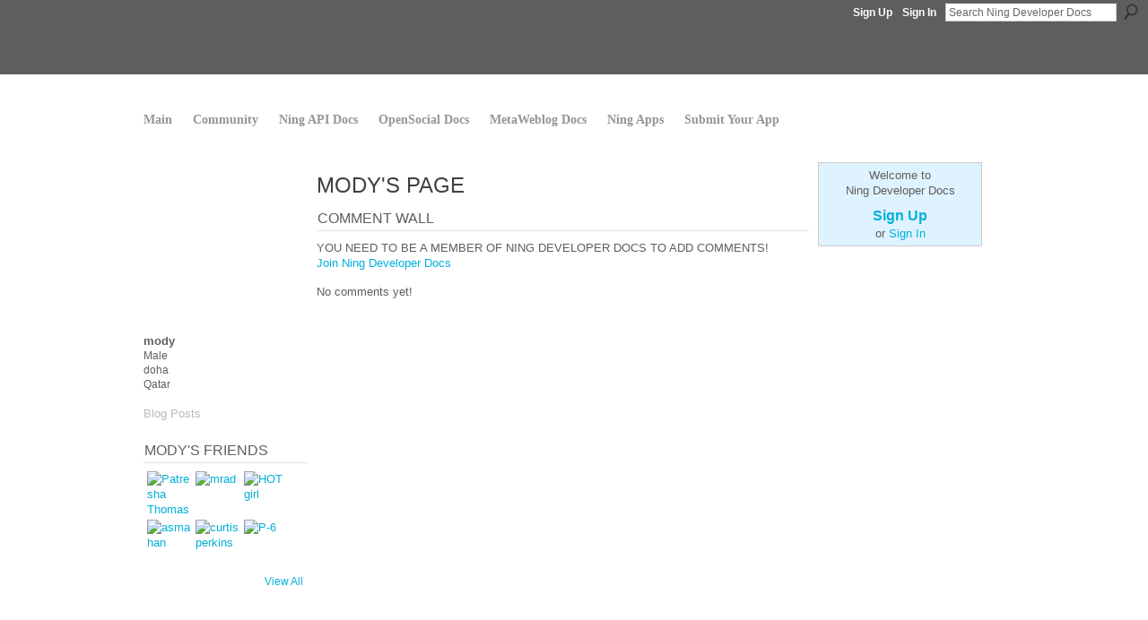

--- FILE ---
content_type: text/html; charset=UTF-8
request_url: https://developer.ning.com/profiles/profile/show?id=mody&
body_size: 27994
content:
<!DOCTYPE html>
<html lang="en" xmlns:og="http://ogp.me/ns#">
    <head data-layout-view="default">
<script>
    window.dataLayer = window.dataLayer || [];
        </script>
<!-- Google Tag Manager -->
<script>(function(w,d,s,l,i){w[l]=w[l]||[];w[l].push({'gtm.start':
new Date().getTime(),event:'gtm.js'});var f=d.getElementsByTagName(s)[0],
j=d.createElement(s),dl=l!='dataLayer'?'&l='+l:'';j.async=true;j.src=
'https://www.googletagmanager.com/gtm.js?id='+i+dl;f.parentNode.insertBefore(j,f);
})(window,document,'script','dataLayer','GTM-T5W4WQ');</script>
<!-- End Google Tag Manager -->
        <script>(function(){var d={date:8,app:"s",host:"s",ip:4,ua:"s",user:"s",url:"s",html:4,css:4,render:4,js:4,nlr:4,nlr_eval:4,img:4,embed:4,obj:4,mcc:4,mcr:4,mct:4,nac:4,pac:4,l_t:"s"},h=document,e="getElementsByTagName",i=window,c=function(){return(new Date).getTime()},f=c(),g={},b={},a={},j=i.bzplcm={listen:{},start:function(k){b[k]=c();return j},stop:function(k){g[k]=c()-b[k];return j},ts:function(k){g[k]=c()-f;return j},abs_ts:function(k){g[k]=c();return j},add:function(l){for(var k in l){if("function"!=typeof l[k]){a[k]=l[k]}}},send:function(){if(!g.he){j.ts("he")}a.date=["xdate"];a.host=["xhost"];a.ip=["xip"];a.ua=["xua"];a.url=["xpath"];a.html=g.he-g.hb;a.css=g.ca-g.cb;a.render=g.jb-g.hb;a.js=g.ja-g.jb;a.nlr=g.nr-g.ns;a.nlr_eval=g.ni+g.ne;a.img=h[e]("img").length;a.embed=h[e]("embed").length;a.obj=h[e]("object").length;if(i.xg&&i.xg.xnTrackEvent){i.xg.xnTrackEvent(d,"BazelCSPerfLite",a)}}}})();</script><script>if(window.bzplcm)window.bzplcm.ts('hb')</script>    <meta http-equiv="Content-Type" content="text/html; charset=utf-8" />
    <title>mody&#039;s Page - Ning Developer Docs</title>
    <link rel="icon" href="https://developer.ning.com/favicon.ico" type="image/x-icon" />
    <link rel="SHORTCUT ICON" href="https://developer.ning.com/favicon.ico" type="image/x-icon" />
    <meta name="description" content="mody's Page on Ning Developer Docs" />
    <meta name="keywords" content="Ning, Developer, OpenSocial, documentation, API" />
<meta name="title" content="mody&#039;s Page" />
<meta property="og:type" content="website" />
<meta property="og:url" content="https://developer.ning.com/profiles/profile/show?id=mody" />
<meta property="og:title" content="mody&#039;s Page" />
<meta property="og:image" content="https://storage.ning.com/topology/rest/1.0/file/get/2979156183?profile=RESIZE_710x&amp;width=183&amp;height=183&amp;crop=1%3A1">
<meta name="twitter:card" content="summary" />
<meta name="twitter:title" content="mody&#039;s Page" />
<meta name="twitter:description" content="mody's Page on Ning Developer Docs" />
<meta name="twitter:image" content="https://storage.ning.com/topology/rest/1.0/file/get/2979156183?profile=RESIZE_710x&amp;width=183&amp;height=183&amp;crop=1%3A1" />
<link rel="image_src" href="https://storage.ning.com/topology/rest/1.0/file/get/2979156183?profile=RESIZE_710x&amp;width=183&amp;height=183&amp;crop=1%3A1" />
<script type="text/javascript">
    djConfig = { preventBackButtonFix: false, isDebug: false }
ning = {"CurrentApp":{"premium":true,"iconUrl":"https:\/\/storage.ning.com\/topology\/rest\/1.0\/file\/get\/2753658482?profile=UPSCALE_150x150","url":"httpsdeveloper.ning.com","domains":[],"online":true,"privateSource":true,"id":"developer","appId":1185512,"description":"The source for Ning Developer documentation","name":"Ning Developer Docs","owner":"developerning","createdDate":"2007-09-26T18:41:33.969Z","runOwnAds":false,"category":{"Ning":null,"Developer":null,"OpenSocial":null,"documentation":null,"API":null},"tags":["Ning","Developer","OpenSocial","documentation","API"]},"CurrentProfile":null,"maxFileUploadSize":7};
        (function(){
            if (!window.ning) { return; }

            var age, gender, rand, obfuscated, combined;

            obfuscated = document.cookie.match(/xgdi=([^;]+)/);
            if (obfuscated) {
                var offset = 100000;
                obfuscated = parseInt(obfuscated[1]);
                rand = obfuscated / offset;
                combined = (obfuscated % offset) ^ rand;
                age = combined % 1000;
                gender = (combined / 1000) & 3;
                gender = (gender == 1 ? 'm' : gender == 2 ? 'f' : 0);
                ning.viewer = {"age":age,"gender":gender};
            }
        })();

        if (window.location.hash.indexOf('#!/') == 0) {
        window.location.replace(window.location.hash.substr(2));
    }
    window.xg = window.xg || {};
xg.captcha = {
    'shouldShow': false,
    'siteKey': '6Ldf3AoUAAAAALPgNx2gcXc8a_5XEcnNseR6WmsT'
};
xg.addOnRequire = function(f) { xg.addOnRequire.functions.push(f); };
xg.addOnRequire.functions = [];
xg.addOnFacebookLoad = function (f) { xg.addOnFacebookLoad.functions.push(f); };
xg.addOnFacebookLoad.functions = [];
xg._loader = {
    p: 0,
    loading: function(set) {  this.p++; },
    onLoad: function(set) {
                this.p--;
        if (this.p == 0 && typeof(xg._loader.onDone) == 'function') {
            xg._loader.onDone();
        }
    }
};
xg._loader.loading('xnloader');
if (window.bzplcm) {
    window.bzplcm._profileCount = 0;
    window.bzplcm._profileSend = function() { if (window.bzplcm._profileCount++ == 1) window.bzplcm.send(); };
}
xg._loader.onDone = function() {
            if(window.bzplcm)window.bzplcm.start('ni');
        xg.shared.util.parseWidgets();    var addOnRequireFunctions = xg.addOnRequire.functions;
    xg.addOnRequire = function(f) { f(); };
    try {
        if (addOnRequireFunctions) { dojo.lang.forEach(addOnRequireFunctions, function(onRequire) { onRequire.apply(); }); }
    } catch (e) {
        if(window.bzplcm)window.bzplcm.ts('nx').send();
        throw e;
    }
    if(window.bzplcm) { window.bzplcm.stop('ni'); window.bzplcm._profileSend(); }
};
window.xn = { track: { event: function() {}, pageView: function() {}, registerCompletedFlow: function() {}, registerError: function() {}, timer: function() { return { lapTime: function() {} }; } } };</script>
<link rel="alternate" type="application/atom+xml" title="Mody&#039;s Friends - Ning Developer Docs" href="https://developer.ning.com/profiles/friend/feed?user=19vt9k04qypib&amp;xn_auth=no" />
<style type="text/css" media="screen,projection">
#xg_navigation ul div.xg_subtab ul li a {
    color:#666666;
    background:#EFEFEF;
}
#xg_navigation ul div.xg_subtab ul li a:hover {
    color:#444444;
    background:#D9D9D9;
}
</style>
<script>if(window.bzplcm)window.bzplcm.ts('cb')</script>
<style type="text/css" media="screen,projection">
@import url("https://static.ning.com/socialnetworkmain/widgets/index/css/common.min.css?xn_version=1229287718");
@import url("https://static.ning.com/socialnetworkmain/widgets/profiles/css/component.min.css?xn_version=467783652");

</style>

<style type="text/css" media="screen,projection">
@import url("/generated-69468fc46847f4-71817761-css?xn_version=202512201152");

</style>

<style type="text/css" media="screen,projection">
@import url("/generated-694690f9801ce6-54154198-css?xn_version=202512201152");

</style>

<!--[if IE 6]>
    <link rel="stylesheet" type="text/css" href="https://static.ning.com/socialnetworkmain/widgets/index/css/common-ie6.min.css?xn_version=463104712" />
<![endif]-->
<!--[if IE 7]>
<link rel="stylesheet" type="text/css" href="https://static.ning.com/socialnetworkmain/widgets/index/css/common-ie7.css?xn_version=2712659298" />
<![endif]-->
<script>if(window.bzplcm)window.bzplcm.ts('ca')</script><link rel="EditURI" type="application/rsd+xml" title="RSD" href="https://developer.ning.com/profiles/blog/rsd" />
<script type="text/javascript">(function(a,b){if(/(android|bb\d+|meego).+mobile|avantgo|bada\/|blackberry|blazer|compal|elaine|fennec|hiptop|iemobile|ip(hone|od)|iris|kindle|lge |maemo|midp|mmp|netfront|opera m(ob|in)i|palm( os)?|phone|p(ixi|re)\/|plucker|pocket|psp|series(4|6)0|symbian|treo|up\.(browser|link)|vodafone|wap|windows (ce|phone)|xda|xiino/i.test(a)||/1207|6310|6590|3gso|4thp|50[1-6]i|770s|802s|a wa|abac|ac(er|oo|s\-)|ai(ko|rn)|al(av|ca|co)|amoi|an(ex|ny|yw)|aptu|ar(ch|go)|as(te|us)|attw|au(di|\-m|r |s )|avan|be(ck|ll|nq)|bi(lb|rd)|bl(ac|az)|br(e|v)w|bumb|bw\-(n|u)|c55\/|capi|ccwa|cdm\-|cell|chtm|cldc|cmd\-|co(mp|nd)|craw|da(it|ll|ng)|dbte|dc\-s|devi|dica|dmob|do(c|p)o|ds(12|\-d)|el(49|ai)|em(l2|ul)|er(ic|k0)|esl8|ez([4-7]0|os|wa|ze)|fetc|fly(\-|_)|g1 u|g560|gene|gf\-5|g\-mo|go(\.w|od)|gr(ad|un)|haie|hcit|hd\-(m|p|t)|hei\-|hi(pt|ta)|hp( i|ip)|hs\-c|ht(c(\-| |_|a|g|p|s|t)|tp)|hu(aw|tc)|i\-(20|go|ma)|i230|iac( |\-|\/)|ibro|idea|ig01|ikom|im1k|inno|ipaq|iris|ja(t|v)a|jbro|jemu|jigs|kddi|keji|kgt( |\/)|klon|kpt |kwc\-|kyo(c|k)|le(no|xi)|lg( g|\/(k|l|u)|50|54|\-[a-w])|libw|lynx|m1\-w|m3ga|m50\/|ma(te|ui|xo)|mc(01|21|ca)|m\-cr|me(rc|ri)|mi(o8|oa|ts)|mmef|mo(01|02|bi|de|do|t(\-| |o|v)|zz)|mt(50|p1|v )|mwbp|mywa|n10[0-2]|n20[2-3]|n30(0|2)|n50(0|2|5)|n7(0(0|1)|10)|ne((c|m)\-|on|tf|wf|wg|wt)|nok(6|i)|nzph|o2im|op(ti|wv)|oran|owg1|p800|pan(a|d|t)|pdxg|pg(13|\-([1-8]|c))|phil|pire|pl(ay|uc)|pn\-2|po(ck|rt|se)|prox|psio|pt\-g|qa\-a|qc(07|12|21|32|60|\-[2-7]|i\-)|qtek|r380|r600|raks|rim9|ro(ve|zo)|s55\/|sa(ge|ma|mm|ms|ny|va)|sc(01|h\-|oo|p\-)|sdk\/|se(c(\-|0|1)|47|mc|nd|ri)|sgh\-|shar|sie(\-|m)|sk\-0|sl(45|id)|sm(al|ar|b3|it|t5)|so(ft|ny)|sp(01|h\-|v\-|v )|sy(01|mb)|t2(18|50)|t6(00|10|18)|ta(gt|lk)|tcl\-|tdg\-|tel(i|m)|tim\-|t\-mo|to(pl|sh)|ts(70|m\-|m3|m5)|tx\-9|up(\.b|g1|si)|utst|v400|v750|veri|vi(rg|te)|vk(40|5[0-3]|\-v)|vm40|voda|vulc|vx(52|53|60|61|70|80|81|83|85|98)|w3c(\-| )|webc|whit|wi(g |nc|nw)|wmlb|wonu|x700|yas\-|your|zeto|zte\-/i.test(a.substr(0,4)))window.location.replace(b)})(navigator.userAgent||navigator.vendor||window.opera,'https://developer.ning.com/m/profile?screenName=19vt9k04qypib');</script>
    </head>
    <body>
<!-- Google Tag Manager (noscript) -->
<noscript><iframe src="https://www.googletagmanager.com/ns.html?id=GTM-T5W4WQ"
height="0" width="0" style="display:none;visibility:hidden"></iframe></noscript>
<!-- End Google Tag Manager (noscript) -->
                <div id="xn_bar">
            <div id="xn_bar_menu">
                <div id="xn_bar_menu_branding" >
                                            <p id="xn_brand" style="display: block !important;"><a href="https://www.ning.com"><span>Ning</span></a></p>
                                            <p id="xn_gyo_link">
                                                    <a href="https://www.ning.com/pricing/">Create a Ning Network!</a>
                                                </p>
                                     </div>

                <div id="xn_bar_menu_more">
                    <form id="xn_bar_menu_search" method="GET" action="https://developer.ning.com/main/search/search">
                        <fieldset>
                            <input type="text" name="q" id="xn_bar_menu_search_query" value="Search Ning Developer Docs" _hint="Search Ning Developer Docs" accesskey="4" class="text xj_search_hint" />
                            <a id="xn_bar_menu_search_submit" href="#" onclick="document.getElementById('xn_bar_menu_search').submit();return false">Search</a>
                        </fieldset>
                    </form>
                </div>

                            <ul id="xn_bar_menu_tabs">
                                            <li><a href="https://developer.ning.com/main/authorization/signUp?target=https%3A%2F%2Fdeveloper.ning.com%2Fprofiles%2Fprofile%2Fshow%3Fid%3Dmody">Sign Up</a></li>
                                                <li><a href="https://developer.ning.com/main/authorization/signIn?target=https%3A%2F%2Fdeveloper.ning.com%2Fprofiles%2Fprofile%2Fshow%3Fid%3Dmody">Sign In</a></li>
                                    </ul>
                        </div>
        </div>
        
        
        <div id="xg" class="xg_theme xg_widget_profiles xg_widget_profiles_profile xg_widget_profiles_profile_show" data-layout-pack="classic">
            <div id="xg_head">
                <div id="xg_masthead">
                    <p id="xg_sitename"><a id="application_name_header_link" href="/"><img src="https://storage.ning.com/topology/rest/1.0/file/get/3003184512?profile=RESIZE_1024x1024" alt="Ning Developer Docs"></a></p>
                    
                </div>
                <div id="xg_navigation">
                    <ul>
    <li id="xg_tab_main" class="xg_subtab"><a href="/"><span>Main</span></a></li><li id="xg_tab_xn18" class="xg_subtab"><a href="http://build.ning.com/"><span>Community</span></a></li><li id="xg_tab_xn1" class="xg_subtab"><a href="/docs/ningapi/1.0/index.html"><span>Ning API Docs</span></a></li><li id="xg_tab_xn15" class="xg_subtab"><a href="/docs/opensocial/1.0/index.html"><span>OpenSocial Docs</span></a></li><li id="xg_tab_xn16" class="xg_subtab"><a href="/docs/metaweblog/1.0/index.html"><span>MetaWeblog Docs</span></a></li><li id="xg_tab_xn11" class="xg_subtab"><a href="/ningapps" target="_blank"><span>Ning Apps</span></a></li><li id="xg_tab_xn0" class="xg_subtab"><a href="/opensocialapps"><span>Submit Your App</span></a></li></ul>

                </div>
            </div>
            
            <div id="xg_body">
                
                <div class="xg_column xg_span-16 xj_classic_canvas">
                    <div  class='xg_colgroup first-child last-child'>
<div _maxEmbedWidth="730" _columnCount="3"  class='xg_3col first-child'>
<div  class='xg_colgroup last-child'>
<div _maxEmbedWidth="171" _columnCount="1"  id="xg_layout_column_1" class='xg_1col first-child'>
<div class="xg_module xg_module_with_dialog module_user_summary">
    <div class="module_user_thumbnail">
        <div>
            <span class="table_img dy-avatar dy-avatar-full-width "><img id="xj_photo_img_tag" _origImgUrl="https://storage.ning.com/topology/rest/1.0/file/get/2979156183?profile=original" class="photo " src="https://storage.ning.com/topology/rest/1.0/file/get/2979156183?profile=RESIZE_710x&amp;width=184&amp;height=184&amp;crop=1%3A1" alt="" /></span>        </div>
    </div><!-- module_user_thumbnail -->
    <div class="xg_module_body profile vcard">
        <dl class="last-child">
            <dt class="fn">
                <span class="fn">mody</span>
                <span><ul class="member_detail"><li>Male</li><li>doha</li><li>Qatar</li></ul></span>            </dt>
            	            <dd class="profile-social-buttons"></dd>        </dl>
    </div>
    <div class="xg_module_body">
        <ul class="nobullets last-child">
            <li class="disabled">Blog Posts</li>        </ul>
    </div>

    </div>
<div class="no_cross_container xg_module module_members">
    <div class="xg_module_head">
        <h2>Mody's Friends</h2>
    </div>

    <div class="xg_module_body body_small">
    <ul class="clist">            <li><a href="/profile/PatreshaThomas" title="Patresha Thomas"><img class="newrow photo" src="https://storage.ning.com/topology/rest/1.0/file/get/2979030254?profile=original&width=48&height=48&crop=1%3A1" alt="Patresha Thomas" height="48" width="48" style="width:48px; height:48px"></a></li>
                <li><a href="/profile/mrad" title="mrad"><img class="photo" src="https://storage.ning.com/topology/rest/1.0/file/get/3475819185?profile=RESIZE_48X48" alt="mrad" height="48" width="48" style="width:48px; height:48px"></a></li>
                <li><a href="/profile/HOTgirl" title="HOT girl"><img class="photo" src="https://storage.ning.com/topology/rest/1.0/file/get/3465316960?profile=RESIZE_48X48" alt="HOT girl" height="48" width="48" style="width:48px; height:48px"></a></li>
                <li><a href="/profile/asmahan" title="asmahan"><img class="newrow photo" src="https://storage.ning.com/topology/rest/1.0/file/get/2979289093?profile=RESIZE_48X48&width=48&height=48&crop=1%3A1" alt="asmahan" height="48" width="48" style="width:48px; height:48px"></a></li>
                <li><a href="/profile/curtisperkins" title="curtis perkins"><img class="photo" src="https://storage.ning.com/topology/rest/1.0/file/get/2979196375?profile=RESIZE_48X48&width=48&height=48&crop=1%3A1" alt="curtis perkins" height="48" width="48" style="width:48px; height:48px"></a></li>
                <li><a href="/profile/P_6" title="P-6"><img class="photo" src="https://storage.ning.com/topology/rest/1.0/file/get/2979027497?profile=RESIZE_48X48&width=48&height=48&crop=1%3A1" alt="P-6" height="48" width="48" style="width:48px; height:48px"></a></li>
    </ul>
    </div>
            <div class="xg_module_foot">
            <ul>
                <li class="right"><a href="/friends/mody">View All</a></li>            </ul>
        </div>
    </div>
&nbsp;</div>
<div _maxEmbedWidth="540" _columnCount="2"  id="xg_layout_column_2" class='xg_2col last-child'>
    <div class="xg_headline">
<div class="tb"><h1>mody&#039;s Page</h1>
    </div>
</div>
<div class="no_cross_container xg_module xg_module_comment_wall">
    <div id="com" class="xg_module_head">
    <h2 id="chatter_box_heading" numComments="0">Comment Wall</h2>
</div>            <div class="xg_module_body">
            <a name="add_comment"></a>
  <h3>You need to be a member of Ning Developer Docs to add comments!</h3>
             <p><a href="https://developer.ning.com/main/authorization/signUp?target=https%3A%2F%2Fdeveloper.ning.com%2Fprofiles%2Fprofile%2Fshow%3Fid%3Dmody">Join Ning Developer Docs</a></p>
          </div>
        <div class="xg_module_body xj_ajax">
            <div id="xg_profiles_chatterwall_list" _scrollTo="">
  <ul class="list chatter nobullets">
    <li class="sparse" id="xg_profiles_chatterwall_empty" >No comments yet!</li>
  </ul>
</div>

        </div>    </div>
&nbsp;</div>
</div>
&nbsp;</div>
<div _maxEmbedWidth="173" _columnCount="1"  class='xg_1col last-child'>
&nbsp;</div>
</div>

                </div>
                <div class="xg_column xg_span-4 xg_last xj_classic_sidebar">
                        <div class="xg_module" id="xg_module_account">
        <div class="xg_module_body xg_signup xg_lightborder">
            <p>Welcome to<br />Ning Developer Docs</p>
                        <p class="last-child"><big><strong><a href="https://developer.ning.com/main/authorization/signUp?target=https%3A%2F%2Fdeveloper.ning.com%2Fprofiles%2Fprofile%2Fshow%3Fid%3Dmody">Sign Up</a></strong></big><br/>or <a href="https://developer.ning.com/main/authorization/signIn?target=https%3A%2F%2Fdeveloper.ning.com%2Fprofiles%2Fprofile%2Fshow%3Fid%3Dmody" style="white-space:nowrap">Sign In</a></p>
                    </div>
    </div>

                </div>
            </div>
            <div id="xg_foot">
                <p class="left">
    © 2026             &nbsp; Created by <a href="/profile/NingDeveloperAdmin">Ning Developer Admin</a>.            &nbsp;
    Powered by<a class="poweredBy-logo" href="https://www.ning.com/" title="" alt="" rel="dofollow">
    <img class="poweredbylogo" width="87" height="15" src="https://static.ning.com/socialnetworkmain/widgets/index/gfx/Ning_MM_footer_blk@2x.png?xn_version=3605040243"
         title="Ning Website Builder" alt="Website builder | Create website | Ning.com">
</a>    </p>
    <p class="right xg_lightfont">
                    <a href="https://developer.ning.com/main/embeddable/list">Badges</a> &nbsp;|&nbsp;
                        <a href="https://developer.ning.com/main/authorization/signUp?target=https%3A%2F%2Fdeveloper.ning.com%2Fmain%2Findex%2Freport" dojoType="PromptToJoinLink" _joinPromptText="Please sign up or sign in to complete this step." _hasSignUp="true" _signInUrl="https://developer.ning.com/main/authorization/signIn?target=https%3A%2F%2Fdeveloper.ning.com%2Fmain%2Findex%2Freport">Report an Issue</a> &nbsp;|&nbsp;
                        <a href="https://developer.ning.com/main/authorization/termsOfService?previousUrl=https%3A%2F%2Fdeveloper.ning.com%2Fprofiles%2Fprofile%2Fshow%3Fid%3Dmody">Terms of Service</a>
            </p>

            </div>
        </div>
        
        <div id="xj_baz17246" class="xg_theme"></div>
<div id="xg_overlay" style="display:none;">
<!--[if lte IE 6.5]><iframe></iframe><![endif]-->
</div>
<!--googleoff: all--><noscript>
	<style type="text/css" media="screen">
        #xg { position:relative;top:120px; }
        #xn_bar { top:120px; }
	</style>
	<div class="errordesc noscript">
		<div>
            <h3><strong>Hello, you need to enable JavaScript to use Ning Developer Docs.</strong></h3>
            <p>Please check your browser settings or contact your system administrator.</p>
			<img src="/xn_resources/widgets/index/gfx/jstrk_off.gif" alt="" height="1" width="1" />
		</div>
	</div>
</noscript><!--googleon: all-->
<script>if(window.bzplcm)window.bzplcm.ts('jb')</script><script type="text/javascript" src="https://static.ning.com/socialnetworkmain/widgets/lib/core.min.js?xn_version=1651386455"></script>        <script>
            var sources = ["https:\/\/www.google.com\/recaptcha\/api.js","https:\/\/static.ning.com\/socialnetworkmain\/widgets\/lib\/js\/jquery\/jquery.ui.widget.js?xn_version=202512201152","https:\/\/static.ning.com\/socialnetworkmain\/widgets\/lib\/js\/jquery\/jquery.iframe-transport.js?xn_version=202512201152","https:\/\/static.ning.com\/socialnetworkmain\/widgets\/lib\/js\/jquery\/jquery.fileupload.js?xn_version=202512201152","https:\/\/storage.ning.com\/topology\/rest\/1.0\/file\/get\/12882197680?profile=original&r=1724772645","https:\/\/storage.ning.com\/topology\/rest\/1.0\/file\/get\/11108944477?profile=original&r=1684135727","https:\/\/storage.ning.com\/topology\/rest\/1.0\/file\/get\/11108910488?profile=original&r=1684135416"];
            var numSources = sources.length;
                        var heads = document.getElementsByTagName('head');
            var node = heads.length > 0 ? heads[0] : document.body;
            var onloadFunctionsObj = {};

            var createScriptTagFunc = function(source) {
                var script = document.createElement('script');
                
                script.type = 'text/javascript';
                                var currentOnLoad = function() {xg._loader.onLoad(source);};
                if (script.readyState) { //for IE (including IE9)
                    script.onreadystatechange = function() {
                        if (script.readyState == 'complete' || script.readyState == 'loaded') {
                            script.onreadystatechange = null;
                            currentOnLoad();
                        }
                    }
                } else {
                   script.onerror = script.onload = currentOnLoad;
                }

                script.src = source;
                node.appendChild(script);
            };

            for (var i = 0; i < numSources; i++) {
                                xg._loader.loading(sources[i]);
                createScriptTagFunc(sources[i]);
            }
        </script>
    <script type="text/javascript">
if (!ning._) {ning._ = {}}
ning._.compat = { encryptedToken: "<empty>" }
ning._.CurrentServerTime = "2026-01-22T23:07:32+00:00";
ning._.probableScreenName = "";
ning._.domains = {
    base: 'ning.com',
    ports: { http: '80', ssl: '443' }
};
ning.loader.version = '202512201152'; // DEP-251220_1:477f7ee 33
djConfig.parseWidgets = false;
</script>
<script>if(window.bzplcm)window.bzplcm.ts('ja')</script><script>window.bzplcm.add({"app":"developer","user":null,"l_t":"profiles","mcr":11,"mct":11});</script>    <script type="text/javascript">
        xg.token = '';
xg.canTweet = false;
xg.cdnHost = 'static.ning.com';
xg.version = '202512201152';
xg.useMultiCdn = true;
xg.staticRoot = 'socialnetworkmain';
xg.xnTrackHost = null;
    xg.cdnDefaultPolicyHost = 'static';
    xg.cdnPolicy = [];
xg.global = xg.global || {};
xg.global.currentMozzle = 'profiles';
xg.global.userCanInvite = false;
xg.global.requestBase = '';
xg.global.locale = 'en_US';
xg.num_thousand_sep = ",";
xg.num_decimal_sep = ".";
(function() {
    dojo.addOnLoad(function() {
        if(window.bzplcm) { window.bzplcm.ts('hr'); window.bzplcm._profileSend(); }
            });
            ning.loader.require('xg.index.like.desktopLike', 'xg.profiles.embed.chatterwall', 'xg.shared.BlockMessagesLink', 'xg.profiles.embed.unfriend', 'xg.profiles.embed.publisher', 'xg.shared.expandContent', function() { xg._loader.onLoad('xnloader'); });
    })();    </script>
<link href='https://static.ning.com/developer/css/syntax.css' rel='stylesheet' type='text/css'/> 
<script src='https://static.ning.com/developer/js/syntax.js' type='text/javascript'></script> 
<script language='javascript'> 
SyntaxHighlighter.config.bloggerMode = true;
SyntaxHighlighter.config.clipboardSwf = 'http://alexgorbatchev.com/pub/sh/current/scripts/clipboard.swf';
SyntaxHighlighter.all();
</script>

<style type="text/css">

/* Methodology */
#methodology {
	padding-bottom:2em;
	border-bottom:1px solid #e1e1e1;
	margin-bottom:2em;
	overflow:hidden;
}

#methodology .method {
	border-right:1px solid #E1E1E1;
	float:left;
	margin-right:10px;
	width:179px;
}

#methodology p {
	font-size:12px;
}
#methodology .profile {
	margin-right:0;
	border-right:none;
}
.button {
	background:url("https://static.ning.com/about/images/new/button-bg-gyo.png") repeat-x scroll 0 0 #ED7B09;
	border:1px solid #F2B77C;
	color:#FFFFFF;
	cursor:pointer;
	font-family:'Trebuchet MS',sans-serif;
	font-size:110%;
	padding:5px 10px;
	text-transform:uppercase;
	white-space:nowrap;
}


h2.title {
font-size:30px;
margin-bottom:7px;
text-transform:none;
}

div.method h3 {
margin-bottom:0;
}

div.method a.dev_icon {
float:left;
height:103px;
width:165px;
margin-bottom:18px;
background:url(https://developer.ning.com/newhome/img/developer_icons.png) no-repeat scroll 0 0;
}

div.method a.mobile_dev_icon {
background-position:0 -20px;	
}

div.method a.desktop_dev_icon {
background-position:-199px -20px;	
}

div.method a.importers_dev_icon {
background-position:-393px -20px;	
}

div.method a.networkfeatures_dev_icon {
background-position:-592px -20px;	
}

div.method a.profile_dev_icon {
background-position:-784px -27px;	
}
</style>
<script type="text/javascript">
	x$(document).ready(function(){
		x$('.xg_widget_main_index_index #xg_body').prepend('<div id="intro"></div>');
		x$('#intro').load('https://developer.ning.com/newhome/index_new.html #methodology')
	});
</script>

<script type="text/javascript">
var gaJsHost = (("https:" == document.location.protocol) ? "https://ssl." : "http://www.");
document.write(unescape("%3Cscript src='" + gaJsHost + "google-analytics.com/ga.js' type='text/javascript'%3E%3C/script%3E"));
</script>
<script type="text/javascript">
try {
var pageTracker = _gat._getTracker("UA-2270114-1");
pageTracker._setDomainName(".ning.com");
pageTracker._trackPageview();
} catch(err) {}</script><script>if(window.bzplcm)window.bzplcm.ts('he')</script><script>
    document.addEventListener("DOMContentLoaded", function () {
        if (!dataLayer) {
            return;
        }
        var handler = function (event) {
            var element = event.currentTarget;
            if (element.hasAttribute('data-track-disable')) {
                return;
            }
            var options = JSON.parse(element.getAttribute('data-track'));
            dataLayer.push({
                'event'         : 'trackEvent',
                'eventType'     : 'googleAnalyticsNetwork',
                'eventCategory' : options && options.category || '',
                'eventAction'   : options && options.action || '',
                'eventLabel'    : options && options.label || '',
                'eventValue'    : options && options.value || ''
            });
            if (options && options.ga4) {
                dataLayer.push(options.ga4);
            }
        };
        var elements = document.querySelectorAll('[data-track]');
        for (var i = 0; i < elements.length; i++) {
            elements[i].addEventListener('click', handler);
        }
    });
</script>


    </body>
</html>


--- FILE ---
content_type: text/css;charset=UTF-8
request_url: https://developer.ning.com/generated-694690f9801ce6-54154198-css?xn_version=202512201152
body_size: 15814
content:
#xg,.xg_floating_module{font-size:1.09091em}#xg_navigation ul li a,#xg_navigation ul li span{font-size:1.00506em;}p.buttongroup a.button,p.buttongroup input.button,p.buttongroup button{_font-size:13px !important;}p.buttongroup input.button,p.buttongroup button{_padding:4px 6px 3px !important;}p.buttongroup a.button{_line-height:12px !important;_position:relative;_margin-bottom:0 !important;_padding:5px 6px 6px !important;_bottom:-3px !important;}.xg_sprite,.xg_icon,.rich-comment,.rich-comment em,.delete,.smalldelete,.activity-delete,ul.rating-themed,ul.rating-themed a:hover,ul.rating-themed a:active,ul.rating-themed a:focus,ul.rating-themed .current{background-image:url(https://static.ning.com/socialnetworkmain/widgets/index/gfx/icons/xg_sprite-0099CC.png?xn_version=3244555409);_background-image:url(https://static.ning.com/socialnetworkmain/widgets/index/gfx/icons/ie6/xg_sprite-0099CC.png?xn_version=4291570312);}a,#xg_manage_promotion a,#xg_manage_network a,#xg_manage_members a,#xg_manage_resources a,#xg_manage_customize a,#xg_manage_premium a,a.button:hover{text-decoration:none;}a:hover,#xg_manage_promotion .navigation-solo a:hover{text-decoration:underline;}#xg_foot,#xg_foot a{color:#333;}#xn_bar #xn_bar_menu a{color:#333 !important;}#xn_bar #xn_bar_menu a:hover{color:#222 !important;}.xg_theme-ningbar-c{color:#333;}.xg_chatArea .xg_chatBar.xg_titleBar a{background-image: url(https://static.ning.com/socialnetworkmain/widgets/index/gfx/icons/xg_sprite-333333.png?xn_version=3244555409) !important;}#xn_bar fieldset{border-color:#aaa;}#xn_bar #xn_brand a span{background-image:url(https://static.ning.com/socialnetworkmain/widgets/index/gfx/ningbar/ningbar-logo-black.png?xn_version=1674653767) !important;}* html #xn_bar #xn_brand a span{background:none !important;filter:progid:DXImageTransform.Microsoft.AlphaImageLoader(src='https://static.ning.com/socialnetworkmain/widgets/index/gfx/ningbar/ningbar-logo-black.png') !important;padding:2px 0 0 3px;}#xn_bar #xn_bar_menu_search_submit{background-position:0 -100px;}
/*----------------------------------------------------------------------
This file is generated whenever you customize the appearance of your
app. We recommend that you avoid editing this file directly; instead,
simply use or not use these styles in your app as desired.
For more information, contact support@ning.com.
----------------------------------------------------------------------*/


/*----------------------------------------------------------------------
Fonts
----------------------------------------------------------------------*/
/* Font (Body Text) */
body, select, input, button, textarea, .xg_theme-body-f {
font-family:/* %textFont% */ "Lucida Grande", "Lucida Sans Unicode", sans-serif;
}
/* Font (Headings) */
h1, h2, h3, h4, h5, h6,
#xg_sitename,
.xg_theme-heading-f {
font-family:/* %headingFont% */ "Trebuchet MS", Trebuchet, "Lucida Sans Unicode", "Lucida Grande", Arial, sans-serif;
}


/*----------------------------------------------------------------------
Colors
----------------------------------------------------------------------*/
/* Main Color */
body,
#xg_navigation li.this a,
.xg_theme-body-t {
color:/* %moduleBodyTextColor% */ #5E5E5E;
}
a, .xg_theme-link-c {
color:/* %siteLinkColor% */ #00B0D8;
}
a.button, button, input.button,
a.button:hover, button:hover, input.button:hover {
color:/* %buttonTextColor% */ #fff;
background:/* %siteLinkColor% */ #00B0D8;
}
.xg_theme-button-c {
color:/* %buttonTextColor% */ #fff;
}
.xg_theme-button-bc {
background:/* %siteLinkColor% */ #00B0D8;
}
.icon-color {
color:/* %iconColor% */ #00B0D8;
}

/* Margins */
body {
background-color:/* %siteBgColor% */ #FFFFFF;
background-image:/* %siteBgImage% */  none;
background-repeat:/* %siteBgImage_repeat% */  no-repeat;
}
.xg_theme-body-bc {
background-color:/* %siteBgColor% */ #FFFFFF;
}
.xg_theme-body-bi {
background-image:/* %siteBgImage% */  none;
}

/* Header Background Color/Image */
#xg_head,
#xg_head a,
.xg_theme-header-c {
color:/* %pageHeaderTextColor% */ #333333;
}
#xg, .xg_headerbg {
background-color:/* %headBgColor% */ transparent;
background-image:/* %headBgImage% */  none;
background-repeat:/* %headBgImage_repeat% */  no-repeat;
}
.xg_theme-header-bc {background-color:/* %headBgColor% */ transparent;
}
.xg_theme-header-bi {background-image:/* %headBgImage% */  none;
}

/* Page */
#xg_body,
.xg_floating_container {
background-color:/* %pageBgColor% */ #FFFFFF;
background-image:/* %pageBgImage% */  none;
background-repeat:/* %pageBgImage_repeat% */  no-repeat;
}
.xg_theme-body-bc {
background-color:/* %pageBgColor% */ #FFFFFF;
}
.xg_theme-body-bi {
background-image:/* %pageBgImage% */  none;
}
#xg_navigation ul li.this a,
ul.page_tabs li.this {
background-color:/* %pageBgColor% */ #FFFFFF;

}
/* Module Headers */
.xg_module_head {
color:/* %moduleHeadTextColor% */ #5E5E5E;
background-color:/* %moduleHeadBgColor% */ transparent;
}
.xg_theme-modulehead-c {
color:/* %moduleHeadTextColor% */ #5E5E5E;
}
.xg_theme-modulehead-bc {
background-color:/* %moduleHeadBgColor% */ transparent;
}

/* Module Body */
.xg_module_body, .xg_theme-modulebody-bc {
background-color:/* %moduleBodyBgColor% */ transparent;
}

/* Media Players */
.xg_theme-mediabutton-c {
color:/* %mediaButtonLink% */ #797979;
}
.xg_theme-mediaplayer-bc {
color:/* %mediaPlayerBg% */ #FFFFFF;
}
.xg_theme-mediaplaylist-bc {
color:/* %mediaPlaylistBg% */ #e9eee8;
}

/* Ningbar */
/* %ningbarInvert% */ 
#xn_bar, .xg_theme-ningbar-bc {
background-color:/* %ningbarColor% */ #E9EEE8!important;
}

/* Footer */
#xg_foot, .xg_theme-footer-bc {
background-color:/* %ningbarColor% */ #E9EEE8!important;
}


/*----------------------------------------------------------------------
Misc
----------------------------------------------------------------------*/
.xg_theme .xg_user_generated p,
.xg_theme .xg_user_generated ol,
.xg_theme .xg_user_generated ul,
.xg_theme .xg_user_generated dl,
.xg_theme .xg_user_generated blockquote,
.xg_theme .xg_user_generated table,
.xg_theme .xg_user_generated h1,
.xg_theme .xg_user_generated h2,
.xg_theme .xg_user_generated h3,
.xg_theme .xg_user_generated h4,
.xg_theme .xg_user_generated h5,
.xg_theme .xg_user_generated h6 {
margin-bottom:/* %pMarginBottom% */ .5em
}
#xn_brand,
.xg_displaybrand {
display:/* %ningLogoDisplay% */ block!important;
}
/* this color is the average between moduleBodyTextColor and pageBgColor: */
.disabled,
.xg_lightfont {
color:/* %lightfont% */ #515151;
}
hr {
color: #e1e1e1;
background-color: #e1e1e1;
}
/* this color is (moduleBodyTextColor + (2 * pageBgColor))/3 */
.xg_lightborder {
border-style:solid;
border-color:/* %lightborder% */ #c9c9c9;
}
/* this color is (moduleBodyTextColor + (5 * pageBgColor))/6 */
.xg_separator {
border-style:solid;
border-color:/* %separator% */ #e4e4e4;
}
/* Code styles */
code { border-left:2px solid #CCCCCC;
display:block;
font-family:"Courier New",Courier,monospace !important;
font-size:1em !important;
margin-left:3em;
margin-top:1em;
padding-left:1em;}

/* Removes the avatar photo of the person who posted the document */
.xg_widget_notes .ib { display: none; }
.xg_widget_notes .tb { margin-left: 0px; }

.xg_signup {background:#DFF2FF !important;border-style:solid !important;border-width:0 !important;}
.xg_headline .tb h1 {color: #403F41; font-family: "lucida grande",tahoma,verdana,arial,sans-serif; font-size: 24px; font-weight:normal;}

.quickpost {display: none;}

.xg_widget_notes .navigation.byline { display:none; }
#xg_tab_invite, .xj_no_friend_requests, .xg_widget_profiles_friend_list .xg_sprite-add { display:none !important; }

/*appathon page styles*/
.greyhighlight,.warning {background:#eee; padding: 0 10px 10px 10px;display:block; clear:both;margin: 10px 0px;}
.greyhighlight .column {width:25%; float:left;display:block}
.greyhighlight .column span {display:block;font-size:12px;line-height:17px;padding-bottom:10px;padding-right:10px;}
.greyhighlight .column span.judge {font-size:11px;}
.greyhighlight .column span.judge a {font-size:12px;display:block;}
.warning {background: #DFF2FF url(https://storage.ning.com/topology/rest/1.0/file/get/3009770959?profile=original) no-repeat scroll 8px 13px !important; padding: 10px 10px 10px 30px !important;}

#appathon { display:none; }
form#appathon ul li, ul#colleageinfo li { list-style-type:none !important; margin-left:0; }
form#appathon ul li label { clear:left; display:block; font-size:11px; margin-top:10px; }
form#appathon input.button {padding:5px;font-weight:bold;}

h4 { margin:1em 0; }

pre {
font-size:78% !important;
overflow-x:auto;
}

table.confluenceTable { border:1px solid black; border-left:2px solid black;margin:1em 0; }
table.confluenceTable td { font-size:85%; background-color:#fff; padding:1em; border:1px solid black; }





#xn_bar { background-color: #75AF2D !important; }
#xn_bar #xn_bar_menu a { color:#fff !important; }

#xg_sitename { padding:0; margin:30px 0 0 0 !important; }
#xg_masthead p#xg_sitename #application_name_header_link {
	background:url(https://storage.ning.com/topology/rest/1.0/file/get/3009801932?profile=original) no-repeat scroll 0 0 transparent;
	display:block;
	height:44px;
	margin-top:-103px;
	overflow:hidden;
	text-indent:-9999px;
	width:413px;
}
#xg_module_account .xg_signup { background: #e9eee8; border:1px solid #ccc !important; }


h2 {text-transform:uppercase; font-size:20px; color:#5e5e5e; font-weight:normal;}
.xg_headline {margin:0;}
ul.navigation li {margin-left:0 !important;}

.xg_module_head { background-color:#fff !important; border-bottom:1px solid #E1E1E1; }
.xg_module_head h2 { text-transform:uppercase; font-size:16px; font-family: 'Trebuchet MS', Helvetica, Arial, sans-serif; color:#5e5e5e; }

#xg_navigation {font-size:12px;margin-top:22px;}
#xg_navigation ul {padding-top:15px; padding-bottom:30px;margin:0; }
#xg_navigation ul li a, #xg_navigation ul li span { font:14px 'Lucida Grande' !important; font-weight:bold !important; color:#959595; padding: 0; }
#xg_navigation ul li { height:35px;margin:-4px 23px 0 0;  }
#xg_navigation ul li.this { margin-top:-16px !important; padding-top:12px; }
#xg_navigation ul li.this a span { background-color:transparent !important; color:#00B0D8 !important; }
#xg_navigation ul li a, #xg_navigation ul li span { font-size: 98%; }

ul.xg_subtab { margin-top:-10px !important; }
ul.xg_subtab li { height:2.3em !important; padding:0 !important;  cursor:pointer; background-color:#EFEFEF !important; }
ul.xg_subtab li a { color:#666 !important; }
ul.xg_subtab li:hover { height:2.3em !important; padding:0 !important; cursor:pointer; background-color:#D9D9D9 !important; }

#xg { width:100%;margin-bottom:3em; }
#xg_head,#xg_body,#xg_foot {
	width:960px;
	padding:10px;
	margin:0 auto;
}
.xg_widget_main_index_index .xg_3col {width:772px;padding-right:0;}
.xg_widget_main_index_index .xg_3col .xg_2col { padding:0 17px; }
.xg_widget_main_index_index .xg_span-4 {margin-left:20px;}

#xg_body.invite_body .xg_2col { border-style:solid; border-width:10px 225px; padding:10px 20px; }

#xg_masthead p#xg_sitename { padding:0; }

.xg_module_body { padding:5px 0; }
.xg_module_head { padding:3px 1px; }

.xg_headline .tb h1 {text-transform:uppercase;font-size:24px;font-weight:normal;font-family: 'Trebuchet MS', Helvetica, Arial, sans-serif; }

#xg_module_account .xg_signup { padding:5px; }

/* footer */
#xg_foot p {padding:10px 20px;}
#xg_foot {position: relative;
	clear:both;
	width:100%;
	padding:0;
	min-width:780px;
	}
#xg_foot p.right {
	text-align:right;
	margin:0 auto;
}
.xg_dock_spacer {height:0;}

#xg_foot {
border:0 none;
font-family:inherit;
font-size:100%;
font-style:inherit;
font-weight:inherit;
margin:0;
padding:0;
padding-bottom:20px;
vertical-align:baseline;
color:#5E5E5E !important;
}

#xg_foot p { margin:0 !important; padding:0 !important; margin-top:20px !important;}

#xg_foot h3 { color:#5E5E5E;
font-size:16px !important;
font-family:'Trebuchet MS',sans-serif;
font-weight:normal;
text-transform:uppercase; }

#xg_foot p, #xg_foot li {
font-family:'Lucida Grande'; line-height:1.2em !important;
}

#xg_foot a { color:#00B0D8 !important; }


/* Footer
----------- */
#locale {position:relative;float:left;}

.footer-content {width:960px;margin:0 auto;clear:both; padding:30px 0; }
.footer {background-color:#e9eee8;}

.footer-content h3 {font-size:140%;}
.heart {color:#f4376c;}
.footer-content p {margin-top:20px;}
.footer-last .right {margin-top:0;}
.footer-content ul {list-style-type:none;margin-top:20px;}
.footer-content ul.text li {margin-bottom:15px;}
.footer-last {clear:both;padding-top:30px;}
.footer-last span, .footer-last a {padding-right:20px;}
.footer-last a {color:#959595 !important;}
.adjacent {margin-left:1em;padding-left:1em;border-left:1px solid #ccc;}
.minus5 {margin-top:-5px;}

#xg_foot small {
color:#666666;
display:block;
font-family:Georgia;
font-size:1em;
font-style:italic;
}

/* Columns
-------------------------------------------------------------- */
.col {float:left; text-align:left;}
.col-left,.col-right {margin-bottom:2em;}
.col-left {width:616px;}
.col-right {width:277px; float:right;}
.col-third {width:306px;margin-right:20px;}
.col-last {margin-right:0;}

.col-border-left {border-left: 1px solid #e1e1e1;margin-left: 13px;padding-left: 13px;}
.col-border-right {border-right: 1px solid #e1e1e1;margin-right: 13px;padding-right: 13px;}


/* Code styles */
code { border-left:2px solid #CCCCCC;
display:block;
font-family:"Courier New",Courier,monospace !important;
font-size:1em !important;
margin-left:3em;
margin-top:1em;
padding-left:1em;}

/* SXSW Contest and other contest forms */
#appathon { display:none; }
form#appathon ul li, ul#colleageinfo li { list-style-type:none !important; margin-left:0; }
form#appathon ul li label { clear:left; display:block; font-size:11px; margin-top:10px; }
form#appathon input.button {padding:5px;font-weight:bold;}
#appathon textarea { width:700px; height:150px; }


h1,h2,h3,h4,h5 {
font-family:"Trebuchet MS",Helvetica,Arial,sans-serif;
font-weight:normal;
text-transform:uppercase;
}

.module_blog .blogpost h3, .module_forum h3 a,.wpage h3 strong {
font-family:"Lucida Grande","Lucida Sans Unicode",sans-serif;
text-transform:none;
font-weight:normal;
}

.clist .tb h3 {
	font-family:"Lucida Grande","Lucida Sans Unicode",sans-serif;
}


#xn_bar_menu_branding {
	display:none;
}

#xn_bar {
	background-color:#5e5e5e !important;
	height:83px;
}

#welcome h3 {
	color:inherit;
	font-size:14px;
	margin:0 0 0.5em;
	text-transform:none;
	font-family:"Lucida Grande","Lucida Sans Unicode",sans-serif;
}

#xg_foot p.left {padding-left:20px !important;}
#xg_foot p.right {padding-right:20px !important;}
#xg_foot a {color:#999;}

/* Methodology */
#methodology {
	padding-bottom:2em;
	border-bottom:1px solid #e1e1e1;
	margin-bottom:2em;
	overflow:hidden;
}

#methodology .method {
	border-right:1px solid #E1E1E1;
	float:left;
	margin-right:10px;
	width:179px;
}
#methodology h3 {font-size:16px;color:#5e5e5e;}
#methodology p {
	font-size:12px;
}
#methodology .profile {
	margin-right:0;
	border-right:none;
}
.button,a.button {
	background:url(https://static.ning.com/about/images/new/button-bg-gyo.png) repeat-x scroll 0 0 #ED7B09;
	border:1px solid #F2B77C;
	color:#FFFFFF;
	cursor:pointer;
	font-family:'Trebuchet MS',sans-serif;
	font-size:110%;
	padding:5px 10px;
	text-transform:uppercase;
	white-space:nowrap;
}

.xg_welcome_box,
#xg_module_account .quickpost {
display:none !important;
}

.xg_widget_main_index_index #xg_layout_column_2 {
    width:955px;
    margin-left:0;
    padding-left:0;
}

.xg_widget_main_index_index #xg_layout_column_1 {
    display:none;
}

.xg_widget_main_index_index .xg_span-4 {
    display:none;
}
#xg_masthead {
    overflow: visible;
}
